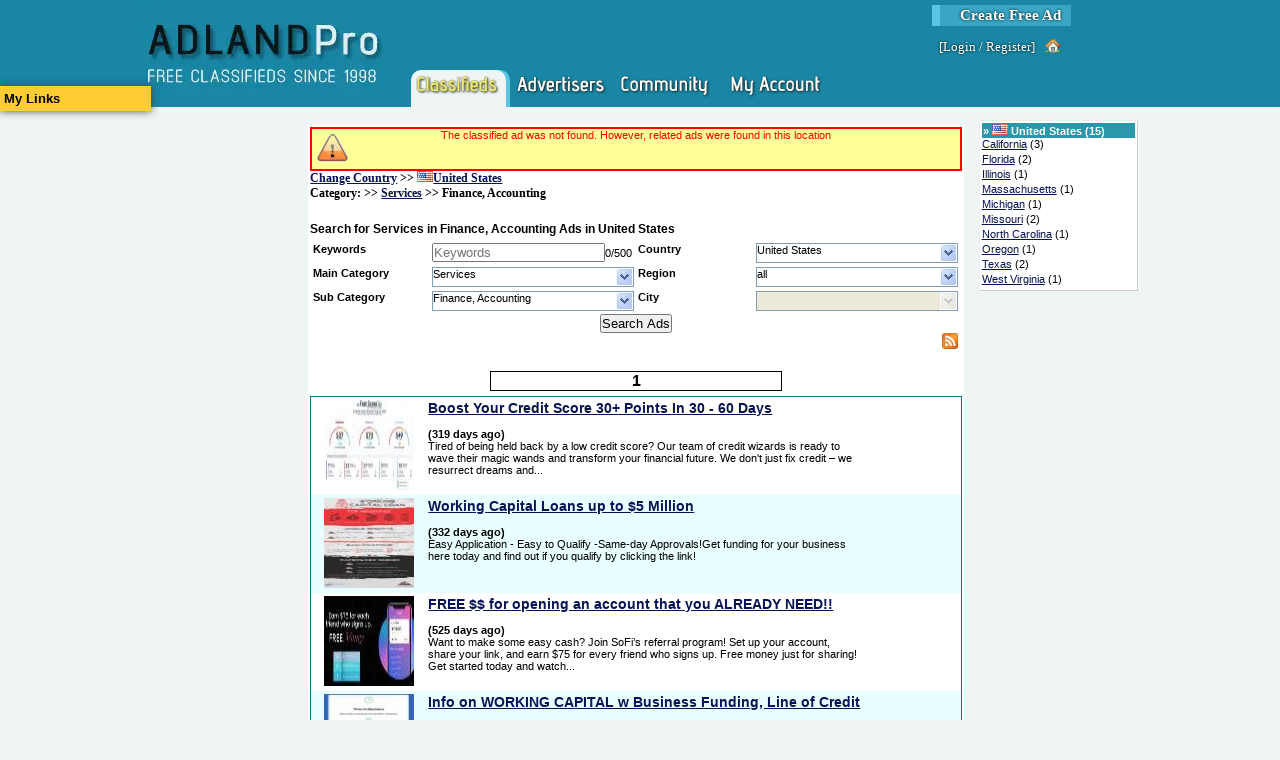

--- FILE ---
content_type: text/html; charset=utf-8
request_url: https://www.adlandpro.com/ads/search/Finance-Accounting_219__in_unitedstates.aspx?anf=True
body_size: 12653
content:


<!DOCTYPE html PUBLIC "-//W3C//DTD XHTML 1.1//EN" "http://www.w3.org/TR/xhtml11/DTD/xhtml11.dtd">

<html lang="en">
    <head id="ctl00_ctl00_Head1"><title>
	Search Finance, Accounting in United States pg 1
</title><link rel="preconnect" href="https://www.googletagmanager.com/" /><link rel="preconnect" href="https://ajax.googleapis.com/" /><meta http-equiv="Content-Type" content="text/html; charset=utf-8" /><meta http-equiv="Pragma" content="no-cache" /><meta id="ctl00_ctl00_MetaDescription" name="description" content="United States&#39;s Finance, Accounting. allows you to find accountants and qualified individuals in the financial sector.  Posting your own ad is free!" /><meta id="ctl00_ctl00_MetaKeywords" name="keywords" content="Finance, Accounting, Services, Free Classifieds, United States" /><link id="ctl00_ctl00_MetaImage" rel="image_src" />
        <script type='text/javascript' src='https://ajax.googleapis.com/ajax/libs/jquery/1.3.2/jquery.min.js'>
</script>
    
	<link rel="canonical" href="https://www.adlandpro.com/ads/search/Finance-Accounting_219__in_unitedstates.aspx?anf=True" />
	 <meta name='viewport' content='width=device-width, initial-scale=1'>
<script type="text/javascript" src="/ClientScripts/Compiled/-1092100234.js" data-pin-hover="true"></script>
<link href="/Styles/compiled_-596655973.css" rel="stylesheet" type="text/css" />
            <script type="text/javascript">
            //<![CDATA[
            $init('','','AdlandPro');
            //]]>
            </script>
            </head>
    <body>
        <div id="SomeoneOnline" style="display:none;"></div>
        <div>
            
        </div>
        <form name="aspnetForm" method="post" action="/ads/search/Finance-Accounting_219__in_unitedstates.aspx?anf=True" id="aspnetForm" enctype="multipart/form-data" style="height:100%;">
<div>
<input type="hidden" name="__EVENTTARGET" id="__EVENTTARGET" value="" />
<input type="hidden" name="__EVENTARGUMENT" id="__EVENTARGUMENT" value="" />
<input type="hidden" name="__VIEWSTATE" id="__VIEWSTATE" value="/wEPDwUKLTQzNDc4MTU2NQ9kFgJmD2QWAmYPZBYCAgIPFgIeBmFjdGlvbgVBL2Fkcy9zZWFyY2gvRmluYW5jZS1BY2NvdW50aW5nXzIxOV9faW5fdW5pdGVkc3RhdGVzLmFzcHg/[base64]" />
</div>

<script type="text/javascript">
//<![CDATA[
var theForm = document.forms['aspnetForm'];
if (!theForm) {
    theForm = document.aspnetForm;
}
function __doPostBack(eventTarget, eventArgument) {
    if (!theForm.onsubmit || (theForm.onsubmit() != false)) {
        theForm.__EVENTTARGET.value = eventTarget;
        theForm.__EVENTARGUMENT.value = eventArgument;
        theForm.submit();
    }
}
//]]>
</script>


<script src="/WebResource.axd?d=QmK8O2St6M6ClGuMg0ad_HQPjVrdpd87k8OYWt8YDrroXa8FstNtwd9hVVZxjm0AeJyaSWr2y4bedDZoJlkIrTmxL8o1&amp;t=638901346312636832" type="text/javascript"></script>


<script src="/ScriptResource.axd?d=7KWsE33oE1AvG76tSU1tWsDst7xxGkq2117RxMYJoBsznnyL7qRpKc6h-MpXbU_UIo6GgUOSobPh9tLByu1qo1GJNpJWO12L1mjUIa5QzblbHaknUmsAGsv4WgYhfDxd3Sh1jWssyspAcBKlcnBchq5US1U1&amp;t=345ad968" type="text/javascript"></script>
<script src="/ScriptResource.axd?d=zgkf6fQQMoW03M8ydAw9DEfS4eAurBNfMjv2DnhoVFvPtjktK5cJFwmcXB_-m2rFJZyOnXzLyJjc-rRsgQVAMWQ-3Gpom3M5LZE9NXOM4d2ZYG-E4Kyt6UcJhC78D_-HuBFjq4UX4SeOsatL8_W1qzodOdKHZQMz9oiUzpgBQio02xSv0&amp;t=345ad968" type="text/javascript"></script>
<div>

	<input type="hidden" name="__VIEWSTATEGENERATOR" id="__VIEWSTATEGENERATOR" value="1BAD6284" />
	<input type="hidden" name="__EVENTVALIDATION" id="__EVENTVALIDATION" value="/wEdAAcdrb6hRrcbgHed4yKrk9rICYBHVqcdeLXaKC1KBAWBSw7chngK6z0dlON4BCMahN7tntb/8GIHhnRDBf2zRj5bSkJthGlQaYW1czmOp0uewp5uwvHHKMl+0g8KwCdRxgKGpleJUDI6ok2HPJFlDD3RJZx1RuB/nteDquQrje+t1JPyyiE=" />
</div>
            <script type="text/javascript">
//<![CDATA[
Sys.WebForms.PageRequestManager._initialize('ctl00$ctl00$MasterScriptManager', 'aspnetForm', ['tctl00$ctl00$PageContentRoot$NotifyBox$upNotifications',''], [], [], 90, 'ctl00$ctl00');
//]]>
</script>

            <div id="HeaderDiv">
                
                <div id="ctl00_ctl00_NewSiteMenu">
                    

<div class="NewStyleHeader">
	<div class="NewStyleHeaderContent">
		
        <a class="NewStyleHeader-Logo" href="https://www.adlandpro.com" alt="free classifieds since 1998" title="free classifieds since 1998">
            <img alt="free classifieds since 1998" src="/images/AdlandPro/newstyle_logo.webp" title="free classifieds since 1998" style="height: 107px; width:249px;" />
        </a>
        <div class="NonLogo">
			<div class="CreateAd">
				<a href="https://www.adlandpro.com/createad.aspx" alt="Create Free Ad" title="Create Free Ad">Create Free Ad</a>
			</div>
            <div class="LoginLinks">
				[<a href="https://www.adlandpro.com/login.aspx" alt="Login to the website." title="Login to the website.">Login</a> / <a href="/register.aspx" alt="Register" title="Register">Register</a>]<a class="img-house_hover" href="https://www.adlandpro.com/login.aspx" title="Home"></a>
			</div>
            <div class="NewStyleHeader-Links">
				
                <span class="NewStyleHeader-Link SelectedSection">
                    <a href="https://www.adlandpro.com/ListingChoices.aspx" alt="" title="" class="NewStyleHeader-LinkImg NewStyleHeader-Classifieds"></a>
                </span>

                <span class="NewStyleHeader-Link">
                    <a href="https://www.adlandpro.com" alt="" title="" class="NewStyleHeader-LinkImg NewStyleHeader-Advertisers"></a>
                </span>

                <span onmouseover="$i('AlpMenu_Networking').style.display='block';" onmouseout="$i('AlpMenu_Networking').style.display='none';">
                <span class="NewStyleHeader-Link WithMenu">
                    <a href="https://community.adlandpro.com" alt="" title="" class="NewStyleHeader-LinkImg NewStyleHeader-Networking"></a>
                </span>
                <div id="AlpMenu_Networking" class="NewStyleHeaderMenu NewStyleHeaderMenu-Networking" style="display:none;z-index:1;">
                    <a href="https://community.adlandpro.com/home.aspx" alt="My Homepage" title="My Homepage">My Homepage</a>
                    <a href="https://community.adlandpro.com/Countries/List.aspx" alt="Find a City" title="Find a City">Cities</a>
                    <a href="https://community.adlandpro.com/Forums/Categories.aspx" alt="Discuss topics with other site members." title="Discuss topics with other site members.">Forums</a>
                    <a href="https://community.adlandpro.com/Groups/all/0/global.aspx" alt="All Groups" title="All Groups">Groups</a>
                    <a href="https://community.adlandpro.com/RecentGallery.aspx" alt="Photos" title="Photos">Photos</a>
                </div>
                </span>

                <span class="NewStyleHeader-Link">
                    <a href="https://www.adlandpro.com/adlandredir.aspx?returnUrl=account" alt="" title="" class="NewStyleHeader-LinkImg NewStyleHeader-MyAccount"></a>
                </span>

			</div>
            
		</div>
	</div>
</div>
<div style="clear:both;"></div>


                </div>
            </div>
            <div id="Content">
                
                
    <!-- contents are float: right; thus the inverse order -->
    <div style="float: right;width: 84%; margin: 0; padding: 0;">
        <center>
        <div style="width:680px; float:left;">
            
           </div>
        </center>
        <div id="RightColumn">
            <div class="ColumnContainer">
                
    <div>
        
    </div>
    
    <div class="InvertedPanel" id="ctl00_ctl00_PageContentRoot_RightContent_TerritoriesWithAds">
	<div class="PanelHeader WhiteGrayLink" style="border-width:0;">
		&raquo; <img src="/images/flags/US.webp" title="Flag of United States" alt="Flag of United States" style="height:11px;width:16px;" /> <a alt="United States" title="United States" href="/ads/search/Finance-Accounting_219__in_unitedstates.aspx">United States</a> (15)
	</div><div style="padding-bottom:3px;">
		<a alt="California" title="California" href="/ads/search/Finance-Accounting_219__for_california.aspx">California</a> (3)
	</div><div style="padding-bottom:3px;">
		<a alt="Florida" title="Florida" href="/ads/search/Finance-Accounting_219__for_florida.aspx">Florida</a> (2)
	</div><div style="padding-bottom:3px;">
		<a alt="Illinois" title="Illinois" href="/ads/search/Finance-Accounting_219__for_illinois.aspx">Illinois</a> (1)
	</div><div style="padding-bottom:3px;">
		<a alt="Massachusetts" title="Massachusetts" href="/ads/search/Finance-Accounting_219__for_massachusetts.aspx">Massachusetts</a> (1)
	</div><div style="padding-bottom:3px;">
		<a alt="Michigan" title="Michigan" href="/ads/search/Finance-Accounting_219__for_michigan.aspx">Michigan</a> (1)
	</div><div style="padding-bottom:3px;">
		<a alt="Missouri" title="Missouri" href="/ads/search/Finance-Accounting_219__for_missouri.aspx">Missouri</a> (2)
	</div><div style="padding-bottom:3px;">
		<a alt="North Carolina" title="North Carolina" href="/ads/search/Finance-Accounting_219__for_northcarolina.aspx">North Carolina</a> (1)
	</div><div style="padding-bottom:3px;">
		<a alt="Oregon" title="Oregon" href="/ads/search/Finance-Accounting_219__for_oregon.aspx">Oregon</a> (1)
	</div><div style="padding-bottom:3px;">
		<a alt="Texas" title="Texas" href="/ads/search/Finance-Accounting_219__for_texas.aspx">Texas</a> (2)
	</div><div style="padding-bottom:3px;">
		<a alt="West Virginia" title="West Virginia" href="/ads/search/Finance-Accounting_219__for_westvirginia.aspx">West Virginia</a> (1)
	</div>
</div>    

            </div>
        </div>
        <div id="MainColumn">
            <span id="ctl00_ctl00_PageContentRoot_NotifyBox_upNotifications">
        
    </span>
            <div id="clientNotify" class="Notification" style="height:40px;display:none;"></div>
            <div class="ColumnContainer">
                
    
    
    <div class="Panel">
        
            <div class="Exception" style="text-align:center;">The classified ad was not found. However, related ads were found in this location </div>
        
        <div class="BreadCrumb">
            <div class="BreadCrumbLight" id="ctl00_ctl00_PageContentRoot_MainContent_GeoTrail">
	<a onclick="ShowPopupInFrame(&#39;NewPopupContainer&#39;,&#39;NewPopupIFrame&#39;,&#39;https://www.adlandpro.com/ListCountry.aspx&#39;,475,720);return false;; return false;" href="" title="Change Country" alt="Change Country" style="border-width:0;">Change Country</a> &gt;&gt; <a title="Browse All Ads in:United States" alt="Browse All Ads in:United States" href="/adlisting/Country/unitedstates.aspx"><img src="/images/flags/US.webp" title="Flag of United States" alt="Flag of United States" style="border-width:0;height:11px;width:16px;" />United States</a>
</div>
            <div class="BreadCrumbLight" id="ctl00_ctl00_PageContentRoot_MainContent_CatTrail">
	 Category: &gt;&gt; <a title="Browse All Ads in:Services" alt="Browse All Ads in:Services" href="/ads/search/Services_153__in_unitedstates.aspx">Services</a> &gt;&gt; Finance, Accounting
</div>
        </div>
        
        <div style="overflow:auto;margin-bottom:4px;height:25px;position:relative;margin-top:10px;">
            <h1 id="ctl00_ctl00_PageContentRoot_MainContent_Heading" class="AdSearchH1">Search for Services in Finance, Accounting Ads in United States</h1>
           
            
        </div>
        
        <span><table width="100%">
	<tr>
		<td class="FieldLabel" style="width:20%;">Keywords</td><td><input placeholder="Keywords" name="ctl00$ctl00$PageContentRoot$MainContent$ctl00$k" type="text" size="20" id="ctl00_ctl00_PageContentRoot_MainContent_ctl00_k" class="kw-source" onkeyup="constrainTextLength(&#39;ctl00_ctl00_PageContentRoot_MainContent_ctl00_k&#39;, &#39;ctl00_ctl00_PageContentRoot_MainContent_ctl00_k_counter&#39;, 500)" /><span id="ctl00_ctl00_PageContentRoot_MainContent_ctl00_k_counter">0/500</span></td><td class="FieldLabel" style="width:20%;">Country</td><td><span id="ctl00_ctl00_PageContentRoot_MainContent_ctl00_c" style="display:inline-block;"><div class="EnhancedDropDownContainer" onclick="showOptions(&#39;ctl00_ctl00_PageContentRoot_MainContent_ctl00_c_Options&#39;);getAdSearchCountries(&#39;ctl00_ctl00_PageContentRoot_MainContent_ctl00_c_Options&#39;,&#39;ctl00_ctl00_PageContentRoot_MainContent_ctl00_c_TextField&#39;,&#39;ctl00_ctl00_PageContentRoot_MainContent_ctl00_c_ValueField&#39;);" onmouseover="suppressHide(true);" onmouseout="suppressHide(false);" style="width:200px;"><span onmouseover="suppressHide(true);" onmouseout="suppressHide(false);"><div id="ctl00_ctl00_PageContentRoot_MainContent_ctl00_c_TextField" class="EnhancedDropDownText" onmouseover="suppressHide(true);" onmouseout="suppressHide(false);" style="width:183px;">United States</div></span><span onmouseover="suppressHide(true);" onmouseout="suppressHide(false);"><div class="EnhancedDropDownArrow" onmouseover="suppressHide(true);" onmouseout="suppressHide(false);"></div></span></div><div id="ctl00_ctl00_PageContentRoot_MainContent_ctl00_c_Options" style="display:none;" class="EnhancedDropDownOptions"></div><input type="hidden" name="ctl00$ctl00$PageContentRoot$MainContent$ctl00$c$ValueField" id="ctl00_ctl00_PageContentRoot_MainContent_ctl00_c_ValueField" /><script type="text/javascript">ddRegisterDropDown('ctl00_ctl00_PageContentRoot_MainContent_ctl00_c_Options');</script></span></td>
	</tr><tr>
		<td class="FieldLabel" style="width:20%;">Main Category</td><td><span placeholder="Main Category" id="ctl00_ctl00_PageContentRoot_MainContent_ctl00_ca" style="display:inline-block;"><div class="EnhancedDropDownContainer" onclick="showOptions(&#39;ctl00_ctl00_PageContentRoot_MainContent_ctl00_ca_Options&#39;);getAdSearchMainAds(&#39;ctl00_ctl00_PageContentRoot_MainContent_ctl00_ca_Options&#39;,&#39;ctl00_ctl00_PageContentRoot_MainContent_ctl00_ca_TextField&#39;,&#39;ctl00_ctl00_PageContentRoot_MainContent_ctl00_ca_ValueField&#39;);" onmouseover="suppressHide(true);" onmouseout="suppressHide(false);" style="width:200px;"><span onmouseover="suppressHide(true);" onmouseout="suppressHide(false);"><div id="ctl00_ctl00_PageContentRoot_MainContent_ctl00_ca_TextField" class="EnhancedDropDownText" onmouseover="suppressHide(true);" onmouseout="suppressHide(false);" style="width:183px;">Services</div></span><span onmouseover="suppressHide(true);" onmouseout="suppressHide(false);"><div class="EnhancedDropDownArrow" onmouseover="suppressHide(true);" onmouseout="suppressHide(false);"></div></span></div><div id="ctl00_ctl00_PageContentRoot_MainContent_ctl00_ca_Options" style="display:none;" class="EnhancedDropDownOptions"></div><input type="hidden" name="ctl00$ctl00$PageContentRoot$MainContent$ctl00$ca$ValueField" id="ctl00_ctl00_PageContentRoot_MainContent_ctl00_ca_ValueField" /><script type="text/javascript">ddRegisterDropDown('ctl00_ctl00_PageContentRoot_MainContent_ctl00_ca_Options');</script></span></td><td class="FieldLabel" style="width:20%;">Region</td><td><span id="ctl00_ctl00_PageContentRoot_MainContent_ctl00_r" style="display:inline-block;"><div class="EnhancedDropDownContainer" onclick="showOptions(&#39;ctl00_ctl00_PageContentRoot_MainContent_ctl00_r_Options&#39;);getAdSearchRegions(&#39;ctl00_ctl00_PageContentRoot_MainContent_ctl00_r_Options&#39;,&#39;ctl00_ctl00_PageContentRoot_MainContent_ctl00_r_TextField&#39;,&#39;ctl00_ctl00_PageContentRoot_MainContent_ctl00_r_ValueField&#39;);" onmouseover="suppressHide(true);" onmouseout="suppressHide(false);" style="width:200px;"><span onmouseover="suppressHide(true);" onmouseout="suppressHide(false);"><div id="ctl00_ctl00_PageContentRoot_MainContent_ctl00_r_TextField" class="EnhancedDropDownText" onmouseover="suppressHide(true);" onmouseout="suppressHide(false);" style="width:183px;">all</div></span><span onmouseover="suppressHide(true);" onmouseout="suppressHide(false);"><div class="EnhancedDropDownArrow" onmouseover="suppressHide(true);" onmouseout="suppressHide(false);"></div></span></div><div id="ctl00_ctl00_PageContentRoot_MainContent_ctl00_r_Options" style="display:none;" class="EnhancedDropDownOptions"></div><input type="hidden" name="ctl00$ctl00$PageContentRoot$MainContent$ctl00$r$ValueField" id="ctl00_ctl00_PageContentRoot_MainContent_ctl00_r_ValueField" /><script type="text/javascript">ddRegisterDropDown('ctl00_ctl00_PageContentRoot_MainContent_ctl00_r_Options');</script></span></td>
	</tr><tr>
		<td class="FieldLabel" style="width:20%;">Sub Category</td><td><span placeholder="Sub Category" id="ctl00_ctl00_PageContentRoot_MainContent_ctl00_s" style="display:inline-block;"><div class="EnhancedDropDownContainer" onclick="showOptions(&#39;ctl00_ctl00_PageContentRoot_MainContent_ctl00_s_Options&#39;);getAdSearchSecondaryAds(&#39;ctl00_ctl00_PageContentRoot_MainContent_ctl00_s_Options&#39;,&#39;ctl00_ctl00_PageContentRoot_MainContent_ctl00_s_TextField&#39;,&#39;ctl00_ctl00_PageContentRoot_MainContent_ctl00_s_ValueField&#39;);" onmouseover="suppressHide(true);" onmouseout="suppressHide(false);" style="width:200px;"><span onmouseover="suppressHide(true);" onmouseout="suppressHide(false);"><div id="ctl00_ctl00_PageContentRoot_MainContent_ctl00_s_TextField" class="EnhancedDropDownText" onmouseover="suppressHide(true);" onmouseout="suppressHide(false);" style="width:183px;">Finance, Accounting</div></span><span onmouseover="suppressHide(true);" onmouseout="suppressHide(false);"><div class="EnhancedDropDownArrow" onmouseover="suppressHide(true);" onmouseout="suppressHide(false);"></div></span></div><div id="ctl00_ctl00_PageContentRoot_MainContent_ctl00_s_Options" style="display:none;" class="EnhancedDropDownOptions"></div><input type="hidden" name="ctl00$ctl00$PageContentRoot$MainContent$ctl00$s$ValueField" id="ctl00_ctl00_PageContentRoot_MainContent_ctl00_s_ValueField" /><script type="text/javascript">ddRegisterDropDown('ctl00_ctl00_PageContentRoot_MainContent_ctl00_s_Options');</script></span></td><td class="FieldLabel" style="width:20%;">City</td><td><span id="ctl00_ctl00_PageContentRoot_MainContent_ctl00_a" disabled="disabled" style="display:inline-block;"><div class="EnhancedDropDownContainerOff" style="width:200px;"><span><div id="ctl00_ctl00_PageContentRoot_MainContent_ctl00_a_TextField" class="EnhancedDropDownTextOff" style="width:183px;"></div></span><span><div class="EnhancedDropDownArrowOff"></div></span></div><div id="ctl00_ctl00_PageContentRoot_MainContent_ctl00_a_Options" style="display:none;" class="EnhancedDropDownOptions"></div><input type="hidden" name="ctl00$ctl00$PageContentRoot$MainContent$ctl00$a$ValueField" id="ctl00_ctl00_PageContentRoot_MainContent_ctl00_a_ValueField" /><script type="text/javascript"></script></span></td>
	</tr>
</table></span>
       
        <input  type="button" value="Search Ads" style="display:block;margin:auto;" onclick="Ads_Search_Search(this);" />
        
        
        <a href="/AdCategory/153.rss?c=226" style="margin-right: 4px;float: right;"> <img src='/images/feed-icon-28x28.webp'   alt="RSS Feed" title="RSS Feed" width="16px" height="16px" style="border-style:none;"></a>
        <div style="clear: both;"></div>
       
         <div id="ctl00_ctl00_PageContentRoot_MainContent_PpcAdContainer"></div>    
        
        
        <div id="ctl00_ctl00_PageContentRoot_MainContent_SearchResults" style="margin-top: 20px;">
            <span id="ctl00_ctl00_PageContentRoot_MainContent_AdsPager"><div class="Pager">
	<a href="/ads/search/Finance-Accounting_219__in_unitedstates.aspx?anf=True" style="color:#000;">1</a>
</div><div id="ctl00_ctl00_PageContentRoot_MainContent_AdsPager_FoundAds" style="border:solid 1px #0A778B;">
	<div class="DefaultRow">
		<div id="adbox_42959290">
			<table style="width:100%;height:100%;">
				<tr>
					<td style="width:110px;vertical-align:top;text-align:center;"><a alt="Boost Your Credit Score 30+ Points In 30 - 60 Days" title="Boost Your Credit Score 30+ Points In 30 - 60 Days" href="https://www.adlandpro.com/ad/42959290/Boost-Your-Credit-Score-30-Points-In-30-60-Days__FinanceAccounting_219__around_tampa.aspx"><img src="/UserContent/mjneal26/6916301/thumb_9122210_90x90.jpeg" alt="Boost Your Credit Score 30+ Points In 30 - 60 Days" title="Boost Your Credit Score 30+ Points In 30 - 60 Days" width="90px" height="90px" style="border-style:none;" /></a></td><td style="width:450px;vertical-align:top;text-align:left;"><a onclick="" href="https://www.adlandpro.com/ad/42959290/Boost-Your-Credit-Score-30-Points-In-30-60-Days__FinanceAccounting_219__around_tampa.aspx" class="kw" style="font-size:1.3em;font-weight:bold;">Boost Your Credit Score 30+ Points In 30 - 60 Days</a><br /><span><table cellpadding="0" cellspacing="0" style="width:100%;">
						<BR><tr>
							<td><strong> (319 days ago)</strong></td>
						</tr><tr>
							<td><span class="kw" style="width:430px;display:block;word-wrap:break-word;">Tired of being held back by a low credit score? Our team of credit wizards is ready to wave their magic wands and transform your financial future. We don't just fix credit – we resurrect dreams and...</span></td>
						</tr>
					</table></span></td><td style="vertical-align:top;"></td>
				</tr>
			</table>
		</div>
	</div><div class="AlternateRow">
		<div id="adbox_43087706">
			<table style="width:100%;height:100%;">
				<tr>
					<td style="width:110px;vertical-align:top;text-align:center;"><a alt="Working Capital Loans up to $5 Million" title="Working Capital Loans up to $5 Million" href="https://www.adlandpro.com/ad/43087706/Working-Capital-Loans-up-to-5-Million__FinanceAccounting_219__around_portsaintlucie.aspx"><img src="/UserContent/pmgCEO/7027684/thumb_9256806_90x90.jpeg" alt="Working Capital Loans up to $5 Million" title="Working Capital Loans up to $5 Million" width="90px" height="90px" style="border-style:none;" /></a></td><td style="width:450px;vertical-align:top;text-align:left;"><a onclick="" href="https://www.adlandpro.com/ad/43087706/Working-Capital-Loans-up-to-5-Million__FinanceAccounting_219__around_portsaintlucie.aspx" class="kw" style="font-size:1.3em;font-weight:bold;">Working Capital Loans up to $5 Million</a><br /><span><table cellpadding="0" cellspacing="0" style="width:100%;">
						<BR><tr>
							<td><strong> (332 days ago)</strong></td>
						</tr><tr>
							<td><span class="kw" style="width:430px;display:block;word-wrap:break-word;">Easy Application - Easy to Qualify -Same-day Approvals!Get funding for your business here today and find out if you qualify by clicking the link!</span></td>
						</tr>
					</table></span></td><td style="vertical-align:top;"></td>
				</tr>
			</table>
		</div>
	</div><div class="DefaultRow">
		<div id="adbox_42966195">
			<table style="width:100%;height:100%;">
				<tr>
					<td style="width:110px;vertical-align:top;text-align:center;"><a alt="FREE $$ for opening an account that you ALREADY NEED!!" title="FREE $$ for opening an account that you ALREADY NEED!!" href="https://www.adlandpro.com/ad/42966195/FREE-for-opening-an-account-that-you-ALREADY-NEED__FinanceAccounting_219__around_naperville.aspx"><img src="/UserContent/Adjunky2/6922671/thumb_9129435_90x90.jpeg" alt="FREE $$ for opening an account that you ALREADY NEED!!" title="FREE $$ for opening an account that you ALREADY NEED!!" width="90px" height="90px" style="border-style:none;" /></a></td><td style="width:450px;vertical-align:top;text-align:left;"><a onclick="" href="https://www.adlandpro.com/ad/42966195/FREE-for-opening-an-account-that-you-ALREADY-NEED__FinanceAccounting_219__around_naperville.aspx" class="kw" style="font-size:1.3em;font-weight:bold;">FREE $$ for opening an account that you ALREADY NEED!!</a><br /><span><table cellpadding="0" cellspacing="0" style="width:100%;">
						<BR><tr>
							<td><strong> (525 days ago)</strong></td>
						</tr><tr>
							<td><span class="kw" style="width:430px;display:block;word-wrap:break-word;">Want to make some easy cash? Join SoFi’s referral program! Set up your account, share your link, and earn $75 for every friend who signs up. Free money just for sharing! Get started today and watch...</span></td>
						</tr>
					</table></span></td><td style="vertical-align:top;"></td>
				</tr>
			</table>
		</div>
	</div><div class="AlternateRow">
		<div id="adbox_42929658">
			<table style="width:100%;height:100%;">
				<tr>
					<td style="width:110px;vertical-align:top;text-align:center;"><a alt="Info on WORKING CAPITAL w Business Funding, Line of Credit" title="Info on WORKING CAPITAL w Business Funding, Line of Credit" href="https://www.adlandpro.com/ad/42929658/Info-on-WORKING-CAPITAL-w-Business-Funding-Line-of-Credit__FinanceAccounting_219__around_losangeles.aspx"><img src="/UserContent/bedesir/6889639/thumb_9090537_90x90.jpeg" alt="Info on WORKING CAPITAL w Business Funding, Line of Credit" title="Info on WORKING CAPITAL w Business Funding, Line of Credit" width="90px" height="90px" style="border-style:none;" /></a></td><td style="width:450px;vertical-align:top;text-align:left;"><a onclick="" href="https://www.adlandpro.com/ad/42929658/Info-on-WORKING-CAPITAL-w-Business-Funding-Line-of-Credit__FinanceAccounting_219__around_losangeles.aspx" class="kw" style="font-size:1.3em;font-weight:bold;">Info on WORKING CAPITAL w Business Funding, Line of Credit</a><br /><span><table cellpadding="0" cellspacing="0" style="width:100%;">
						<BR><tr>
							<td><strong> (553 days ago)</strong></td>
						</tr><tr>
							<td><span class="kw" style="width:430px;display:block;word-wrap:break-word;">Looking for WORKING CAPITAL w Business Funding, Line of Credit?  Instead of hitting up numerous lenders, our online platform lets you get the best rates out there with only one application.  We wor...</span></td>
						</tr>
					</table></span></td><td style="vertical-align:top;"></td>
				</tr>
			</table>
		</div>
	</div><div class="DefaultRow">
		<div id="adbox_42753527">
			<table style="width:100%;height:100%;">
				<tr>
					<td style="width:110px;vertical-align:top;text-align:center;"><a alt="Need Funding for Your GIG - up to $10k Microloan" title="Need Funding for Your GIG - up to $10k Microloan" href="https://www.adlandpro.com/ad/42753527/Need-Funding-for-Your-GIG-up-to-10k-Microloan__FinanceAccounting_219__around_losangeles.aspx"><img src="/UserContent/bedesir/6737454/thumb_8912669_90x90.jpeg" alt="Need Funding for Your GIG - up to $10k Microloan" title="Need Funding for Your GIG - up to $10k Microloan" width="90px" height="90px" style="border-style:none;" /></a></td><td style="width:450px;vertical-align:top;text-align:left;"><a onclick="" href="https://www.adlandpro.com/ad/42753527/Need-Funding-for-Your-GIG-up-to-10k-Microloan__FinanceAccounting_219__around_losangeles.aspx" class="kw" style="font-size:1.3em;font-weight:bold;">Need Funding for Your GIG - up to $10k Microloan</a><br /><span><table cellpadding="0" cellspacing="0" style="width:100%;">
						<BR><tr>
							<td><strong> (572 days ago)</strong></td>
						</tr><tr>
							<td><span class="kw" style="width:430px;display:block;word-wrap:break-word;">Check us out today, we can help! Giggle Gig Funding can help finance your dream.SAME DAY FUNDINGSame Day Micro Funding Up to $10000 is now available on a 100% ONLINE platform.$3k per month to quali...</span></td>
						</tr>
					</table></span></td><td style="vertical-align:top;"></td>
				</tr>
			</table>
		</div>
	</div><div class="AlternateRow">
		<div id="adbox_42791943">
			<table style="width:100%;height:100%;">
				<tr>
					<td style="width:110px;vertical-align:top;text-align:center;"><a alt="Working Capital, Equipment &amp; Real Estate Loans (Nation-wide)" title="Working Capital, Equipment &amp; Real Estate Loans (Nation-wide)" href="https://www.adlandpro.com/ad/42791943/Working-Capital-Equipment-Real-Estate-Loans-Nationwide__FinanceAccounting_219__around_sedalia.aspx"><img src="/images/no_image_90x90.webp" alt="Working Capital, Equipment &amp; Real Estate Loans (Nation-wide)" title="Working Capital, Equipment &amp; Real Estate Loans (Nation-wide)" width="90px" height="90px" style="border-style:none;height:90px;width:90px;" /></a></td><td style="width:450px;vertical-align:top;text-align:left;"><a onclick="" href="https://www.adlandpro.com/ad/42791943/Working-Capital-Equipment-Real-Estate-Loans-Nationwide__FinanceAccounting_219__around_sedalia.aspx" class="kw" style="font-size:1.3em;font-weight:bold;">Working Capital, Equipment & Real Estate Loans (Nation-wide)</a><br /><span><table cellpadding="0" cellspacing="0" style="width:100%;">
						<BR><tr>
							<td><strong> (668 days ago)</strong></td>
						</tr><tr>
							<td><span class="kw" style="width:430px;display:block;word-wrap:break-word;">We offer Working Capital loans up to $1MM, funding as fast as one day, credit scores down to 500! Easy application.Loans on Equipment - up to $5 Million! Business Loans up to $10 Million! Factoring...</span></td>
						</tr>
					</table></span></td><td style="vertical-align:top;"></td>
				</tr>
			</table>
		</div>
	</div><div class="DefaultRow">
		<div id="adbox_42582731">
			<table style="width:100%;height:100%;">
				<tr>
					<td style="width:110px;vertical-align:top;text-align:center;"><a alt="Small Business Loans - No Minimum FICO Score Required!" title="Small Business Loans - No Minimum FICO Score Required!" href="https://www.adlandpro.com/ad/42582731/Small-Business-Loans-No-Minimum-FICO-Score-Required__FinanceAccounting_219__around_fontana.aspx"><img src="/UserContent/violaf1/6585289/thumb_8729608_90x90.jpeg" alt="Small Business Loans - No Minimum FICO Score Required!" title="Small Business Loans - No Minimum FICO Score Required!" width="90px" height="90px" style="border-style:none;" /></a></td><td style="width:450px;vertical-align:top;text-align:left;"><a onclick="" href="https://www.adlandpro.com/ad/42582731/Small-Business-Loans-No-Minimum-FICO-Score-Required__FinanceAccounting_219__around_fontana.aspx" class="kw" style="font-size:1.3em;font-weight:bold;">Small Business Loans - No Minimum FICO Score Required!</a><br /><span><table cellpadding="0" cellspacing="0" style="width:100%;">
						<BR><tr>
							<td><strong> (781 days ago)</strong></td>
						</tr><tr>
							<td><span class="kw" style="width:430px;display:block;word-wrap:break-word;">Simple ApplicationOur simple 15 second online application can get you matched with offers in Minutes.Same Day FundingOur Fintech Speed can get you in and out of Underwriting in just a few hours, an...</span></td>
						</tr>
					</table></span></td><td style="vertical-align:top;"></td>
				</tr>
			</table>
		</div>
	</div><div class="AlternateRow">
		<div id="adbox_32333526">
			<table style="width:100%;height:100%;">
				<tr>
					<td style="width:110px;vertical-align:top;text-align:center;"><a alt="Are you being suffocated by debt?" title="Are you being suffocated by debt?" href="https://www.adlandpro.com/ad/32333526/Are-you-being-suffocated-by-debt__FinanceAccounting_219__around_ripley.aspx"><img src="/images/no_image_90x90.webp" alt="Are you being suffocated by debt?" title="Are you being suffocated by debt?" width="90px" height="90px" style="border-style:none;height:90px;width:90px;" /></a></td><td style="width:450px;vertical-align:top;text-align:left;"><a onclick="" href="https://www.adlandpro.com/ad/32333526/Are-you-being-suffocated-by-debt__FinanceAccounting_219__around_ripley.aspx" class="kw" style="font-size:1.3em;font-weight:bold;">Are you being suffocated by debt?</a><br /><span><table cellpadding="0" cellspacing="0" style="width:100%;">
						<BR><tr>
							<td><strong> (781 days ago)</strong></td>
						</tr><tr>
							<td><span class="kw" style="width:430px;display:block;word-wrap:break-word;">We are is a Nationwide Network of Real Estate, Financial, Legal and Credit Professionals who are committed to providing needed life changing services at affordable costs. </span></td>
						</tr>
					</table></span></td><td style="vertical-align:top;"></td>
				</tr>
			</table>
		</div>
	</div><div class="DefaultRow">
		<div id="adbox_904710">
			<table style="width:100%;height:100%;">
				<tr>
					<td style="width:110px;vertical-align:top;text-align:center;"><a alt=" Do You Need Quick cash For Any Reason Any Thing?" title=" Do You Need Quick cash For Any Reason Any Thing?" href="https://www.adlandpro.com/ad/904710/Do-You-Need-Quick-cash-For-Any-Reason-Any-Thing__FinanceAccounting_219__around_clintontownship.aspx"><img src="/UserContent/gmoney56/4864782/thumb_6433379_90x90.jpeg" alt=" Do You Need Quick cash For Any Reason Any Thing?" title=" Do You Need Quick cash For Any Reason Any Thing?" width="90px" height="90px" style="border-style:none;" /></a></td><td style="width:450px;vertical-align:top;text-align:left;"><a onclick="" href="https://www.adlandpro.com/ad/904710/Do-You-Need-Quick-cash-For-Any-Reason-Any-Thing__FinanceAccounting_219__around_clintontownship.aspx" class="kw" style="font-size:1.3em;font-weight:bold;"> Do You Need Quick cash For Any Reason Any Thing?</a><br /><span><table cellpadding="0" cellspacing="0" style="width:100%;">
						<BR><tr>
							<td><strong> (785 days ago)</strong></td>
						</tr><tr>
							<td><span class="kw" style="width:430px;display:block;word-wrap:break-word;">Quick CASH FOR ANY REASON and NO CREDIT CHECK REQUIRED!! No DOWN PAYMENT, DEPOSIT,CLOSING COSTetc. call 877-604-6636 EXt3 refer Sevice Code ID#GS10559. call or visit us on the web Now! for a concul...</span></td>
						</tr>
					</table></span></td><td style="vertical-align:top;"></td>
				</tr>
			</table>
		</div>
	</div><div class="AlternateRow">
		<div id="adbox_18234104">
			<table style="width:100%;height:100%;">
				<tr>
					<td style="width:110px;vertical-align:top;text-align:center;"><a alt="Why pay for Health Insurance Benefits you do not need today?" title="Why pay for Health Insurance Benefits you do not need today?" href="https://www.adlandpro.com/ad/18234104/Why-pay-for-Health-Insurance-Benefits-you-do-not-need-today__FinanceAccounting_219__around_dallas.aspx"><img src="/UserContent/jahawker/2989558/thumb_4129482_90x90.jpeg" alt="Why pay for Health Insurance Benefits you do not need today?" title="Why pay for Health Insurance Benefits you do not need today?" width="90px" height="90px" style="border-style:none;" /></a></td><td style="width:450px;vertical-align:top;text-align:left;"><a onclick="" href="https://www.adlandpro.com/ad/18234104/Why-pay-for-Health-Insurance-Benefits-you-do-not-need-today__FinanceAccounting_219__around_dallas.aspx" class="kw" style="font-size:1.3em;font-weight:bold;">Why pay for Health Insurance Benefits you do not need today?</a><br /><span><table cellpadding="0" cellspacing="0" style="width:100%;">
						<BR><tr>
							<td><strong> (785 days ago)</strong></td>
						</tr><tr>
							<td><span class="kw" style="width:430px;display:block;word-wrap:break-word;">Rated as the #1 Health Insurance Benefits Company in the U.S. for 2015, by the coveted Stevie Awards. If you are looking for revolutionary, Health Insurance Benefits, think:♦ Guaranteed 15 month Fi...</span></td>
						</tr>
					</table></span></td><td style="vertical-align:top;"></td>
				</tr>
			</table>
		</div>
	</div><div class="DefaultRow">
		<div id="adbox_42589919">
			<table style="width:100%;height:100%;">
				<tr>
					<td style="width:110px;vertical-align:top;text-align:center;"><a alt="great way to make some cash" title="great way to make some cash" href="https://www.adlandpro.com/ad/42589919/great-way-to-make-some-cash__FinanceAccounting_219__around_hillsboro.aspx"><img src="/images/no_image_90x90.webp" alt="great way to make some cash" title="great way to make some cash" width="90px" height="90px" style="border-style:none;height:90px;width:90px;" /></a></td><td style="width:450px;vertical-align:top;text-align:left;"><a onclick="" href="https://www.adlandpro.com/ad/42589919/great-way-to-make-some-cash__FinanceAccounting_219__around_hillsboro.aspx" class="kw" style="font-size:1.3em;font-weight:bold;">great way to make some cash</a><br /><span><table cellpadding="0" cellspacing="0" style="width:100%;">
						<BR><tr>
							<td><strong> (785 days ago)</strong></td>
						</tr><tr>
							<td><span class="kw" style="width:430px;display:block;word-wrap:break-word;">We have a an array of money making programs that will rock your world.</span></td>
						</tr>
					</table></span></td><td style="vertical-align:top;"><div style="font-weight:bold;font-size:1.2em;text-align:right;">
						$ 97,086
					</div></td>
				</tr>
			</table>
		</div>
	</div><div class="AlternateRow">
		<div id="adbox_41713233">
			<table style="width:100%;height:100%;">
				<tr>
					<td style="width:110px;vertical-align:top;text-align:center;"><a alt="Stop Expecting More Doing Less!" title="Stop Expecting More Doing Less!" href="https://www.adlandpro.com/ad/41713233/Stop-Expecting-More-Doing-Less__FinanceAccounting_219__around_durham.aspx"><img src="/UserContent/pauldt/5870820/thumb_7790950_90x90.jpeg" alt="Stop Expecting More Doing Less!" title="Stop Expecting More Doing Less!" width="90px" height="90px" style="border-style:none;" /></a></td><td style="width:450px;vertical-align:top;text-align:left;"><a onclick="" href="https://www.adlandpro.com/ad/41713233/Stop-Expecting-More-Doing-Less__FinanceAccounting_219__around_durham.aspx" class="kw" style="font-size:1.3em;font-weight:bold;">Stop Expecting More Doing Less!</a><br /><span><table cellpadding="0" cellspacing="0" style="width:100%;">
						<BR><tr>
							<td><strong> (785 days ago)</strong></td>
						</tr><tr>
							<td><span class="kw" style="width:430px;display:block;word-wrap:break-word;">Aim High And Learn How The Rich Think!Being Average Never Created Wealth!Code: 520Call Now!! 919.912.5267</span></td>
						</tr>
					</table></span></td><td style="vertical-align:top;"></td>
				</tr>
			</table>
		</div>
	</div><div class="DefaultRow">
		<div id="adbox_726146">
			<table style="width:100%;height:100%;">
				<tr>
					<td style="width:110px;vertical-align:top;text-align:center;"><a alt="Home Refinance and Debt Consolidation" title="Home Refinance and Debt Consolidation" href="https://www.adlandpro.com/ad/726146/Home-Refinance-and-Debt-Consolidation__FinanceAccounting_219__around_eldoradosprings.aspx"><img src="/images/no_image_90x90.webp" alt="Home Refinance and Debt Consolidation" title="Home Refinance and Debt Consolidation" width="90px" height="90px" style="border-style:none;height:90px;width:90px;" /></a></td><td style="width:450px;vertical-align:top;text-align:left;"><a onclick="" href="https://www.adlandpro.com/ad/726146/Home-Refinance-and-Debt-Consolidation__FinanceAccounting_219__around_eldoradosprings.aspx" class="kw" style="font-size:1.3em;font-weight:bold;">Home Refinance and Debt Consolidation</a><br /><span><table cellpadding="0" cellspacing="0" style="width:100%;">
						<BR><tr>
							<td><strong> (785 days ago)</strong></td>
						</tr><tr>
							<td><span class="kw" style="width:430px;display:block;word-wrap:break-word;">Need to Lower Payments? Lower Balance? Are You In Foreclosure? Would you like to live rent free for one year? We have the solution for all financial needs!Receive $300 Gas or Grocery Rebate or Vaca...</span></td>
						</tr>
					</table></span></td><td style="vertical-align:top;"></td>
				</tr>
			</table>
		</div>
	</div><div class="AlternateRow">
		<div id="adbox_42452957">
			<table style="width:100%;height:100%;">
				<tr>
					<td style="width:110px;vertical-align:top;text-align:center;"><a alt="Secure the Best Business Line of Credit in 2023" title="Secure the Best Business Line of Credit in 2023" href="https://www.adlandpro.com/ad/42452957/Secure-the-Best-Business-Line-of-Credit-in-2023__FinanceAccounting_219__around_beaverton.aspx"><img src="/UserContent/shekman2/6471893/thumb_8583303_90x90.jpeg" alt="Secure the Best Business Line of Credit in 2023" title="Secure the Best Business Line of Credit in 2023" width="90px" height="90px" style="border-style:none;" /></a></td><td style="width:450px;vertical-align:top;text-align:left;"><a onclick="" href="https://www.adlandpro.com/ad/42452957/Secure-the-Best-Business-Line-of-Credit-in-2023__FinanceAccounting_219__around_beaverton.aspx" class="kw" style="font-size:1.3em;font-weight:bold;">Secure the Best Business Line of Credit in 2023</a><br /><span><table cellpadding="0" cellspacing="0" style="width:100%;">
						<BR><tr>
							<td><strong> (994 days ago)</strong></td>
						</tr><tr>
							<td><span class="kw" style="width:430px;display:block;word-wrap:break-word;">If your business can match the following, you should apply now. You Can Qualify as Long as You Have:● 1 Year Time in Business● $25,000 Deposited Monthly in a Business Bank Account or $300,000 Annua...</span></td>
						</tr>
					</table></span></td><td style="vertical-align:top;"></td>
				</tr>
			</table>
		</div>
	</div><div class="DefaultRow">
		<div id="adbox_41493198">
			<table style="width:100%;height:100%;">
				<tr>
					<td style="width:110px;vertical-align:top;text-align:center;"><a alt="CREDIT ISSUES HAVE YOU DOWN WE CAN HELP" title="CREDIT ISSUES HAVE YOU DOWN WE CAN HELP" href="https://www.adlandpro.com/ad/41493198/CREDIT-ISSUES-HAVE-YOU-DOWN-WE-CAN-HELP__FinanceAccounting_219__around_worcester.aspx"><img src="/UserContent/123davyd/5694156/thumb_7555773_90x90.jpeg" alt="CREDIT ISSUES HAVE YOU DOWN WE CAN HELP" title="CREDIT ISSUES HAVE YOU DOWN WE CAN HELP" width="90px" height="90px" style="border-style:none;" /></a></td><td style="width:450px;vertical-align:top;text-align:left;"><a onclick="" href="https://www.adlandpro.com/ad/41493198/CREDIT-ISSUES-HAVE-YOU-DOWN-WE-CAN-HELP__FinanceAccounting_219__around_worcester.aspx" class="kw" style="font-size:1.3em;font-weight:bold;">CREDIT ISSUES HAVE YOU DOWN WE CAN HELP</a><br /><span><table cellpadding="0" cellspacing="0" style="width:100%;">
						<BR><tr>
							<td><strong> (1086 days ago)</strong></td>
						</tr><tr>
							<td><span class="kw" style="width:430px;display:block;word-wrap:break-word;">We can solve any credit problems today! A proven system that's tailored to help anyone know matter their situation.Did you know that interest rates for people with subprime credit averages between ...</span></td>
						</tr>
					</table></span></td><td style="vertical-align:top;"><div style="font-weight:bold;font-size:1.2em;text-align:right;">
						$ 59
					</div></td>
				</tr>
			</table>
		</div>
	</div>
            <script type="text/javascript">
            //<![CDATA[
            
function AdminAdList_SetStatus(id, status){
    var url = lp_root + '/AdAdmin/SetStatus.axd?id=' + id + '&status=' + status;
    $i('row_' + id).style.display = 'none';
    $ajax(url);
}

function AdminAdList_Delete(id, status){
    var url = lp_root + '/AdAdmin/Delete.axd?id=' + id;
    if(confirm('Are you sure you want to delete this ad?')){
        $i('row_' + id).style.display = 'none';
        $ajax(url);
    }
}

function adlist_GetCategories(optionsId, textId, valueId) {
    var options = $i(optionsId);
    g_optionsId = optionsId;
    g_textId = textId;
    g_valueId = valueId;
    if (options && options.childNodes.length == 0) {
        ddShowLoading(optionsId);
        var url = lp_root + '/AdAdmin/GetCategories.axd';
        $ajax(url, adlist_PopCategories);
    }
}

function adlist_GetSubCategories(optionsId, textId, valueId) {
    var options = $i(optionsId);
    g_optionsId = optionsId;
    g_textId = textId;
    g_valueId = valueId;
    var catid = optionsId.replace('sub', '').replace('_Options','_ValueField');
    var catVal = $i(catid);
    if (options && options.childNodes.length == 0) {
        ddShowLoading(optionsId);
        var url = lp_root + '/AdAdmin/GetSubCategories.axd?category=' + catVal.value;
        $ajax(url, adlist_PopSubCategories);
    }
    hideOptions();
}

function adlist_PopCategories(result) {
    if (result) {
        var res = eval(result.responseText);
        if (res) {
            ddHideLoading(g_optionsId);
            adlist_dropdownAddTuple(g_optionsId, g_textId, g_valueId, res);
        }
    }
}

function adlist_PopSubCategories(result) {
    if (result) {
        var res = eval(result.responseText);
        if (res) {
            ddHideLoading(g_optionsId);
            adlist_dropdownAddTupleSub(g_optionsId, g_textId, g_valueId, res);
        }
    }
}

function adlist_SetCategory(id, text, value) {
    var changed = value != $i(id + '_ValueField').value;
    $i(id + '_TextField').innerHTML = text;
    $i(id + '_ValueField').value = value;
    if(changed){
        $i('sub' + id + '_TextField').innerHTML = 'pick one';
        $i('sub' + id + '_ValueField').value = '-1';
        var child = $i('sub' + id + '_Options');
        while(child.hasChildNodes()){
            child.removeChild(child.lastChild);
        }
    }
    adlist_GetSubCategories('sub' + id + '_Options', 'sub' + id + '_TextField', 'sub' + id + '_ValueField');
}

function adlist_SetSubCategory(id, text, value) {
    var changed = value != $i(id + '_ValueField').value;
    $i(id + '_TextField').innerHTML = text;
    $i(id + '_ValueField').value = value;
    if(changed){
        var catid = id.replace('sub', '') + '_ValueField';
        var catVal = $i(catid).value;
        var adid = id.replace('subcats_','');
        if(adid != 'bulk'){
            var url = lp_root + '/AdAdmin/ChangeCategories.axd?id=' + adid + '&cat=' + catVal + '&sub=' + value;
            $ajax(url);
        }
    }
    hideOptions();
}

function adlist_dropdownAddTuple(optionsId, textId, valueId, data) {
    var options = $i(optionsId);
    if (options && options.childNodes.length == 0) {
        options.style.height = Math.min(196, 14 * (data.length)) + 'px';
//        data = data.sort(function(a, b) {
//            if (a[1] == -1 || a[1] == 150 || a[1] == 180) { return -1; }
//            else if (b[1] == -1 || b[1] == 150 || b[1] == 180) { return 1; }
//            else { return a[0] > b[0]; }
//        });        
        for (var row in data) {
            var div = $el('div');

            var aDiv = $el('div');
            aDiv.style.cssText = 'float:left;';
            var a = $el('a');

            a.onclick = (function(row) {
                return function() {
                    adlist_SetCategory(optionsId.replace('_Options',''), row[0], row[1]);
                    return false;
                };
            })(data[row]);


            var txt = $txt(data[row][0]);
            a.appendChild(txt);

            aDiv.appendChild(a);
            div.appendChild(aDiv);

            var clearDiv = $el('div');
            clearDiv.style.clear = 'both';
            div.appendChild(clearDiv);

            options.appendChild(div);
        }
    }
}

function adlist_dropdownAddTupleSub(optionsId, textId, valueId, data) {
    var options = $i(optionsId);
    if (options && options.childNodes.length == 0) {
        options.style.height = Math.min(196, 14 * (data.length)) + 'px';
        data = data.sort(function(a, b) {
            if (a[1] == -1 || a[1] == 150 || a[1] == 180) { return -1; }
            else if (b[1] == -1 || b[1] == 150 || b[1] == 180) { return 1; }
            else { return a[0] > b[0]; }
        });        
        for (var row in data) {
            var div = $el('div');

            var aDiv = $el('div');
            aDiv.style.cssText = 'float:left;';
            var a = $el('a');

            a.onclick = (function(row) {
                return function() {
                    adlist_SetSubCategory(optionsId.replace('_Options',''), row[0], row[1]);
                    return false;
                };
            })(data[row]);


            var txt = $txt(data[row][0]);
            a.appendChild(txt);

            aDiv.appendChild(a);
            div.appendChild(aDiv);

            var clearDiv = $el('div');
            clearDiv.style.clear = 'both';
            div.appendChild(clearDiv);

            options.appendChild(div);
        }
    }
}


            //]]>
            </script>
            
</div><div class="Pager">
	<a href="/ads/search/Finance-Accounting_219__in_unitedstates.aspx?anf=True" style="color:#000;">1</a>
</div></span>
        </div>
        
    </div>

            </div>
            
        </div>
    </div>
    <div id="LeftColumn">
        <div class="ColumnContainer">
            
            <span><a class="UserOptionsLauncher" onclick="toggleBlock(&#39;UserOptionsMenu&#39;);$ajaxFetchInto(&#39;/Info/UserOptionsMenu.axd&#39;,$i(&#39;UserOptionsMenu&#39;));">My Links</a><div id="UserOptionsMenu" style="display:none;"></div></span>
            <div id="impra" class="ImpressionAds ImpressionAds-left-float" style="display:none;"></div>
            

        </div>
    </div>
    <div style="clear: both;"></div>
    <input type="hidden" id="ImpressionClosed" value="false" />

            </div>
            <div class="Footer">
                <div class="NewStyleFooter">
	
	<a href="https://www.adlandpro.com/Mobile/" title="Mobile Site" alt="Mobile Site">Mobile Site</a> | 
	<a href="https://www.adlandpro.com/stores.aspx" title="Stores" alt="Stores">Stores</a> | 
	<a href="https://www.adlandpro.com/ContactUs.aspx" title="Contact Us" alt="Contact Us">Contact Us</a> | 
	<a href="https://www.adlandpro.com/Testimonials.aspx" title="Testimonials" alt="Testimonials">Testimonials</a> | 
	<a href="https://www.adlandpro.com/faq.aspx" title="FAQ" alt="FAQ">FAQ</a>
	<a href="https://www.adlandpro.com/privacy.aspx" title="Privacy" alt="Privacy">Privacy</a> | 
	<a href="https://www.adlandpro.com/terms.aspx" title="Legal" alt="Legal">Legal</a> | 
	<a href="https://www.adlandpro.com/aboutus.aspx" title="About Us" alt="About Us">About Us</a>
    <br /> Copyright 1998 - 2026, All rights reserved.
	<br />
</div>
                <div id="ctl00_ctl00_Urchin">

</div>
                
                               
            </div>
            
            <div id="PopupBackground" class="popupContainer" style="display:none;position:fixed;"></div>
            <div id="NewPopupContainer" class="popupWrap" style="position:fixed;">
                <iframe id="NewPopupIFrame" frameborder="0" scrolling="no" class="popupInner"></iframe>
            </div>

            
            <div id="PopupIframeContainer" class="popupWrap" style="position:fixed;">
                <iframe id="PostManagerFrame" frameborder="0" scrolling="no" class="popupInner"></iframe>
            </div>

            
            <div id="WizardIframeContainer" class="popupWrap" style="position:fixed;">
                <iframe id="WizardIframe" frameborder="0" scrolling="no" class="popupInner"></iframe>
            </div>

            
           
            
        </form>
        <div id="ctl00_ctl00_SoundPlaceHolder" style="display:none;"></div>
        <div id="ctl00_ctl00_divChecker" style="display:none;">{5B4A0018-7686-4627-9177-D1480164D9C3}</div>
        
            <script type="text/javascript">
            //<![CDATA[
            ﻿
var adsearch_country='unitedstates';var adsearch_region=null;var adsearch_area=null;var adsearch_parent='153';var adsearch_child='219';animatedcollapse.addDiv('impra','fade=2')
animatedcollapse.init()
function Ads_Search_Search(button){if(button!=null)
button.disabled=true;var url=parent.location.href.replace(/__\d+\.aspx/,'.aspx');var hash=url.indexOf('#');if(hash>-1){url=url.substring(0,hash);}
url=Ads_Search_AddQS(url,"kw",$i('ctl00_ctl00_PageContentRoot_MainContent_ctl00_k').value);parent.location=url;}
$onLoad(function(){getPpcAd('ctl00_ctl00_PageContentRoot_MainContent_PpcAdContainer','226','-1','-1','153','219')
ImpressionAds_Setup('impra',3000000,4);});
            //]]>
            </script>
            
        
    </body>
</html>
